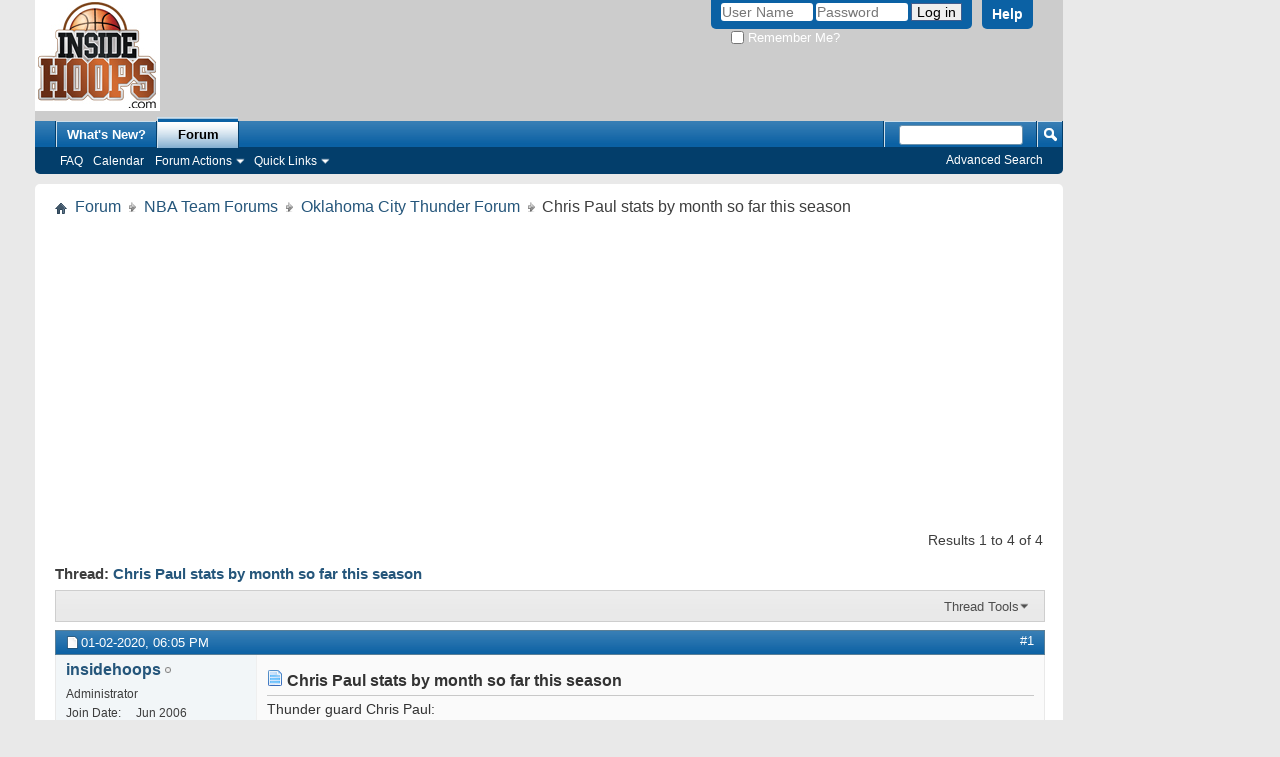

--- FILE ---
content_type: text/html; charset=ISO-8859-1
request_url: http://www.insidehoops.com/forum/showthread.php?477023-Chris-Paul-stats-by-month-so-far-this-season&s=b1819921bdc12ba93d59836059ae5e01&p=13922735
body_size: 10810
content:
<!DOCTYPE html PUBLIC "-//W3C//DTD XHTML 1.0 Transitional//EN" "http://www.w3.org/TR/xhtml1/DTD/xhtml1-transitional.dtd">
<html xmlns="http://www.w3.org/1999/xhtml" dir="ltr" lang="en" id="vbulletin_html">
<head>
	<meta http-equiv="Content-Type" content="text/html; charset=ISO-8859-1" />
<meta id="e_vb_meta_bburl" name="vb_meta_bburl" content="http://www.insidehoops.com/forum" />
<base href="http://www.insidehoops.com/forum/" /><!--[if IE]></base><![endif]-->
<meta name="generator" content="vBulletin 4.2.5" />

	<link rel="Shortcut Icon" href="/favicon.ico" type="image/x-icon" />








<script type="text/javascript">
<!--
	if (typeof YAHOO === 'undefined') // Load ALL YUI Local
	{
		document.write('<script type="text/javascript" src="clientscript/yui/yuiloader-dom-event/yuiloader-dom-event.js?v=425"><\/script>');
		document.write('<script type="text/javascript" src="clientscript/yui/connection/connection-min.js?v=425"><\/script>');
		var yuipath = 'clientscript/yui';
		var yuicombopath = '';
		var remoteyui = false;
	}
	else	// Load Rest of YUI remotely (where possible)
	{
		var yuipath = 'clientscript/yui';
		var yuicombopath = '';
		var remoteyui = true;
		if (!yuicombopath)
		{
			document.write('<script type="text/javascript" src="clientscript/yui/connection/connection-min.js?v=425"><\/script>');
		}
	}
	var SESSIONURL = "s=87abf3eefce2312e600e66d6a47ad79a&";
	var SECURITYTOKEN = "guest";
	var IMGDIR_MISC = "images/misc";
	var IMGDIR_BUTTON = "images/buttons";
	var vb_disable_ajax = parseInt("0", 10);
	var SIMPLEVERSION = "425";
	var BBURL = "http://www.insidehoops.com/forum";
	var LOGGEDIN = 0 > 0 ? true : false;
	var THIS_SCRIPT = "showthread";
	var RELPATH = "showthread.php?477023-Chris-Paul-stats-by-month-so-far-this-season&amp;p=13922735";
	var PATHS = {
		forum : "",
		cms   : "",
		blog  : ""
	};
	var AJAXBASEURL = "http://www.insidehoops.com/forum/";
// -->
</script>
<script type="text/javascript" src="http://www.insidehoops.com/forum/clientscript/vbulletin-core.js?v=425"></script>





	<link rel="stylesheet" type="text/css" href="css.php?styleid=49&amp;langid=1&amp;d=1670025754&amp;td=ltr&amp;sheet=bbcode.css,editor.css,popupmenu.css,reset-fonts.css,vbulletin.css,vbulletin-chrome.css,vbulletin-formcontrols.css," />

	<!--[if lt IE 8]>
	<link rel="stylesheet" type="text/css" href="css.php?styleid=49&amp;langid=1&amp;d=1670025754&amp;td=ltr&amp;sheet=popupmenu-ie.css,vbulletin-ie.css,vbulletin-chrome-ie.css,vbulletin-formcontrols-ie.css,editor-ie.css" />
	<![endif]-->

	<meta name="keywords" content="chris, december, november, stats, month, october, guard, thunder, season" />
	<meta name="description" content="Thunder guard Chris Paul:  
 
October: 14.8 PPG, 3.6 APG, 43% FG.  
 
November: 16.0 PPG, 6.4 APG, 45% FG.  
 
December: 17.7 PPG, 7.6 APG, 49% FG." />

	<title> Chris Paul stats by month so far this season</title>
	<link rel="canonical" href="showthread.php?477023-Chris-Paul-stats-by-month-so-far-this-season&s=87abf3eefce2312e600e66d6a47ad79a" />
	
	
	
	
	
	
	
	
	

	
		<link rel="stylesheet" type="text/css" href="css.php?styleid=49&amp;langid=1&amp;d=1670025754&amp;td=ltr&amp;sheet=toolsmenu.css,postlist.css,showthread.css,postbit.css,options.css,attachment.css,poll.css,lightbox.css" />
	
	<!--[if lt IE 8]><link rel="stylesheet" type="text/css" href="css.php?styleid=49&amp;langid=1&amp;d=1670025754&amp;td=ltr&amp;sheet=toolsmenu-ie.css,postlist-ie.css,showthread-ie.css,postbit-ie.css,poll-ie.css" /><![endif]-->
<link rel="stylesheet" type="text/css" href="css.php?styleid=49&amp;langid=1&amp;d=1670025754&amp;td=ltr&amp;sheet=additional.css" />

</head>

<body onload="if (document.body.scrollIntoView &amp;&amp; fetch_object('currentPost') &amp;&amp; (window.location.href.indexOf('#') == -1 || window.location.href.indexOf('#post') &gt; -1)) { fetch_object('currentPost').scrollIntoView(true); }">

<table align="left" width="85%"><tr><td>
<div class="above_body"> <!-- closing tag is in template navbar -->
<div id="header" class="floatcontainer doc_header">
	<div><a name="top" href="http://www.insidehoops.com/" class="logo-image"><img src="http://www.insidehoops.com/insidehoops_april2007b.jpg" alt="NBA basketball" /></a></div>
	<div id="toplinks" class="toplinks">
		
			<ul class="nouser">
			
				<li><a rel="help" href="faq.php?s=87abf3eefce2312e600e66d6a47ad79a">Help</a></li>
				<li>
			<script type="text/javascript" src="clientscript/vbulletin_md5.js?v=425"></script>
			<form id="navbar_loginform" action="login.php?s=87abf3eefce2312e600e66d6a47ad79a&amp;do=login" method="post" onsubmit="md5hash(vb_login_password, vb_login_md5password, vb_login_md5password_utf, 0)">
				<fieldset id="logindetails" class="logindetails">
					<div>
						<div>
					<input type="text" class="textbox default-value" name="vb_login_username" id="navbar_username" size="10" accesskey="u" tabindex="101" value="User Name" />
					<input type="password" class="textbox" tabindex="102" name="vb_login_password" id="navbar_password" size="10" />
					<input type="text" class="textbox default-value" tabindex="102" name="vb_login_password_hint" id="navbar_password_hint" size="10" value="Password" style="display:none;" />
					<input type="submit" class="loginbutton" tabindex="104" value="Log in" title="Enter your username and password in the boxes provided to login, or click the 'register' button to create a profile for yourself." accesskey="s" />
						</div>
					</div>
				</fieldset>
				<div id="remember" class="remember">
					<label for="cb_cookieuser_navbar"><input type="checkbox" name="cookieuser" value="1" id="cb_cookieuser_navbar" class="cb_cookieuser_navbar" accesskey="c" tabindex="103" /> Remember Me?</label>
				</div>

				<input type="hidden" name="s" value="87abf3eefce2312e600e66d6a47ad79a" />
				<input type="hidden" name="securitytoken" value="guest" />
				<input type="hidden" name="do" value="login" />
				<input type="hidden" name="vb_login_md5password" />
				<input type="hidden" name="vb_login_md5password_utf" />
			</form>
			<script type="text/javascript">
			YAHOO.util.Dom.setStyle('navbar_password_hint', "display", "inline");
			YAHOO.util.Dom.setStyle('navbar_password', "display", "none");
			vB_XHTML_Ready.subscribe(function()
			{
			//
				YAHOO.util.Event.on('navbar_username', "focus", navbar_username_focus);
				YAHOO.util.Event.on('navbar_username', "blur", navbar_username_blur);
				YAHOO.util.Event.on('navbar_password_hint', "focus", navbar_password_hint);
				YAHOO.util.Event.on('navbar_password', "blur", navbar_password);
			});
			
			function navbar_username_focus(e)
			{
			//
				var textbox = YAHOO.util.Event.getTarget(e);
				if (textbox.value == 'User Name')
				{
				//
					textbox.value='';
					textbox.style.color='#000000';
				}
			}

			function navbar_username_blur(e)
			{
			//
				var textbox = YAHOO.util.Event.getTarget(e);
				if (textbox.value == '')
				{
				//
					textbox.value='User Name';
					textbox.style.color='#777777';
				}
			}
			
			function navbar_password_hint(e)
			{
			//
				var textbox = YAHOO.util.Event.getTarget(e);
				
				YAHOO.util.Dom.setStyle('navbar_password_hint', "display", "none");
				YAHOO.util.Dom.setStyle('navbar_password', "display", "inline");
				YAHOO.util.Dom.get('navbar_password').focus();
			}

			function navbar_password(e)
			{
			//
				var textbox = YAHOO.util.Event.getTarget(e);
				
				if (textbox.value == '')
				{
					YAHOO.util.Dom.setStyle('navbar_password_hint', "display", "inline");
					YAHOO.util.Dom.setStyle('navbar_password', "display", "none");
				}
			}
			</script>
				</li>
				
			</ul>
		
	</div>
	<div class="ad_global_header">
		<div id="ad_global_header1"><script async src="https://securepubads.g.doubleclick.net/tag/js/gpt.js"></script><div id="728x90-1"><script>
    window.googletag = window.googletag || {cmd: []}; googletag.cmd.push(function() {
    googletag.defineSlot('/21849154601,1006435/Ad.Plus-728x90', [728, 90], '728x90-1').addService(googletag.pubads());
    googletag.enableServices(); googletag.display('728x90-1'); });</script></div></div>
		
	</div>
	<hr />
</div>

<div id="navbar" class="navbar">
	<ul id="navtabs" class="navtabs floatcontainer">
		
		
	
		<li  id="vbtab_whatsnew">
			<a class="navtab" href="activity.php?s=87abf3eefce2312e600e66d6a47ad79a">What's New?</a>
		</li>
		
		

	
		<li class="selected" id="vbtab_forum">
			<a class="navtab" href="forum.php?s=87abf3eefce2312e600e66d6a47ad79a">Forum</a>
		</li>
		
		
			<ul class="floatcontainer">
				
					
						
							<li id="vbflink_faq"><a href="faq.php?s=87abf3eefce2312e600e66d6a47ad79a">FAQ</a></li>
						
					
				
					
						
							<li id="vbflink_calendar"><a href="calendar.php?s=87abf3eefce2312e600e66d6a47ad79a">Calendar</a></li>
						
					
				
					
						<li class="popupmenu" id="vbmenu_actions">
							<a href="javascript://" class="popupctrl">Forum Actions</a>
							<ul class="popupbody popuphover">
								
									<li id="vbalink_mfr"><a href="forumdisplay.php?s=87abf3eefce2312e600e66d6a47ad79a&amp;do=markread&amp;markreadhash=guest">Mark Forums Read</a></li>
								
							</ul>
						</li>
					
				
					
						<li class="popupmenu" id="vbmenu_qlinks">
							<a href="javascript://" class="popupctrl">Quick Links</a>
							<ul class="popupbody popuphover">
								
									<li id="vbqlink_leaders"><a href="showgroups.php?s=87abf3eefce2312e600e66d6a47ad79a">View Site Leaders</a></li>
								
							</ul>
						</li>
					
				
			</ul>
		

		
	</ul>
	
		<div id="globalsearch" class="globalsearch">
			<form action="search.php?s=87abf3eefce2312e600e66d6a47ad79a&amp;do=process" method="post" id="navbar_search" class="navbar_search">
				
				<input type="hidden" name="securitytoken" value="guest" />
				<input type="hidden" name="do" value="process" />
				<span class="textboxcontainer"><span><input type="text" value="" name="query" class="textbox" tabindex="99"/></span></span>
				<span class="buttoncontainer"><span><input type="image" class="searchbutton" src="images/buttons/search.png" name="submit" onclick="document.getElementById('navbar_search').submit;" tabindex="100"/></span></span>
			</form>
			<ul class="navbar_advanced_search">
				<li><a href="search.php?s=87abf3eefce2312e600e66d6a47ad79a" accesskey="4">Advanced Search</a></li>
				
			</ul>
		</div>
	
</div>
</div><!-- closing div for above_body -->

<div class="body_wrapper">
<div id="breadcrumb" class="breadcrumb">
	<ul class="floatcontainer">
		<li class="navbithome"><a href="index.php?s=87abf3eefce2312e600e66d6a47ad79a" accesskey="1"><img src="images/misc/navbit-home.png" alt="Home" /></a></li>
		
	<li class="navbit"><a href="forum.php?s=87abf3eefce2312e600e66d6a47ad79a">Forum</a></li>

	<li class="navbit"><a href="forumdisplay.php?9-NBA-Team-Forums&amp;s=87abf3eefce2312e600e66d6a47ad79a">NBA Team Forums</a></li>

	<li class="navbit"><a href="forumdisplay.php?48-Oklahoma-City-Thunder-Forum&amp;s=87abf3eefce2312e600e66d6a47ad79a">Oklahoma City Thunder Forum</a></li>

		
	<li class="navbit lastnavbit"><span> Chris Paul stats by month so far this season</span></li>

	</ul>
	<hr />
</div>


<div id="ad_global_below_navbar"><script async src="https://cdn.ad.plus/player/adplus.js"></script> <script data-playerPro="current">(function(){var s=document.querySelector('script[data-playerPro="current"]');s.removeAttribute("data-playerPro");(playerPro=window.playerPro||[]).push({id:"z2I717k6zq5b",after:s,appParams:{"C_NETWORK_CODE":"1006435", "C_WEBSITE":"insidehoops.com"}});})();</script></div>






	<div id="above_postlist" class="above_postlist">
		
		<div id="pagination_top" class="pagination_top">
		
			<div id="postpagestats_above" class="postpagestats">
				Results 1 to 4 of 4
			</div>
		</div>
	</div>
	<div id="pagetitle" class="pagetitle">
		<h1>
			Thread: <span class="threadtitle"><a href="showthread.php?477023-Chris-Paul-stats-by-month-so-far-this-season&s=87abf3eefce2312e600e66d6a47ad79a" title="Reload this Page">Chris Paul stats by month so far this season</a></span>
		</h1>
		
	</div>
	<div id="thread_controls" class="thread_controls toolsmenu">
		<div>
		<ul id="postlist_popups" class="postlist_popups popupgroup">
			
			
			<li class="popupmenu" id="threadtools">
				<h6><a class="popupctrl" href="javascript://">Thread Tools</a></h6>
				<ul class="popupbody popuphover">
					<li><a href="printthread.php?s=87abf3eefce2312e600e66d6a47ad79a&amp;t=477023&amp;pp=15&amp;page=1" accesskey="3" rel="nofollow">Show Printable Version</a></li>
					
					<li>
						
					</li>
					
				</ul>
			</li>

			

			

			

			

			
			</ul>
		</div>
	</div>

<div id="postlist" class="postlist restrain">
	

	
		<ol id="posts" class="posts" start="1">
			
<li class="postbitlegacy postbitim postcontainer old" id="post_13922385">
<!-- see bottom of postbit.css for .userinfo .popupmenu styles -->

	<div class="posthead">
			<span class="postdate old">
				
					<span class="date">01-02-2020,&nbsp;<span class="time">06:05 PM</span></span>
				
			</span>
			<span class="nodecontrols">
				
					<a name="post13922385" href="showthread.php?477023-Chris-Paul-stats-by-month-so-far-this-season&amp;s=87abf3eefce2312e600e66d6a47ad79a&amp;p=13922385&amp;viewfull=1#post13922385" class="postcounter">#1</a><a id="postcount13922385" name="1"></a>
				
				
				
			</span>
	</div>
	<div class="postdetails">
		<div class="userinfo">
			<div class="username_container">
			
				<div class="popupmenu memberaction">
	<a class="username offline popupctrl" href="member.php?1-insidehoops&amp;s=87abf3eefce2312e600e66d6a47ad79a" title="insidehoops is offline"><strong>insidehoops</strong></a>
	<ul class="popupbody popuphover memberaction_body">
		<li class="left">
			<a href="member.php?1-insidehoops&amp;s=87abf3eefce2312e600e66d6a47ad79a" class="siteicon_profile">
				View Profile
			</a>
		</li>
		
		<li class="right">
			<a href="search.php?s=87abf3eefce2312e600e66d6a47ad79a&amp;do=finduser&amp;userid=1&amp;contenttype=vBForum_Post&amp;showposts=1" class="siteicon_forum" rel="nofollow">
				View Forum Posts
			</a>
		</li>
		
		
		
		
		
		
		
		

		

		
		
	</ul>
</div>
				<img class="inlineimg onlinestatus" src="images/statusicon/user-offline.png" alt="insidehoops is offline" border="0" />

			
			</div>
			<span class="usertitle">
				Administrator
			</span>
			
			
			
			 
			
				<hr />
				<dl class="userinfo_extra">
					<dt>Join Date</dt> <dd>Jun 2006</dd>
					
					
					<dt>Posts</dt> <dd>16,717</dd>	
					
				</dl>
				
				
				<div class="imlinks">
					    
				</div>
			
		</div>
		<div class="postbody">
			<div class="postrow">
				
				
				<h2 class="title icon">
					<img src="images/icons/icon1.png" alt="Default" /> Chris Paul stats by month so far this season
				</h2>
				


						
							
							
						
						
				<div class="content">
					<div id="post_message_13922385">
						<blockquote class="postcontent restore ">
							Thunder guard Chris Paul: <br />
<br />
October: 14.8 PPG, 3.6 APG, 43% FG. <br />
<br />
November: 16.0 PPG, 6.4 APG, 45% FG. <br />
<br />
December: 17.7 PPG, 7.6 APG, 49% FG.
						</blockquote>
					</div>

					
				</div>
			</div>
			
			<div class="cleardiv"></div>
		</div>
	</div>
		<div class="postfoot">
			<!-- <div class="postfoot_container"> -->
			<div class="textcontrols floatcontainer">
				<span class="postcontrols">
					<img style="display:none" id="progress_13922385" src="images/misc/progress.gif" alt="" />
					
					
					
						<a id="qrwq_13922385" class="newreply" href="newreply.php?s=87abf3eefce2312e600e66d6a47ad79a&amp;do=newreply&amp;p=13922385" rel="nofollow" title="Reply With Quote"><img id="quoteimg_13922385" src="clear.gif" alt="Reply With Quote" />  Reply With Quote</a> 
					
					
					
				</span>
				<span class="postlinking">
					
						
					

					
					
					
					

					
					

					
					
					
					
					
				</span>
			<!-- </div> -->
			</div>
		</div>
	<hr />
</li>

<li class="postbitlegacy postbitim postcontainer old" id="post_13922632">
<!-- see bottom of postbit.css for .userinfo .popupmenu styles -->

	<div class="posthead">
			<span class="postdate old">
				
					<span class="date">01-02-2020,&nbsp;<span class="time">11:43 PM</span></span>
				
			</span>
			<span class="nodecontrols">
				
					<a name="post13922632" href="showthread.php?477023-Chris-Paul-stats-by-month-so-far-this-season&amp;s=87abf3eefce2312e600e66d6a47ad79a&amp;p=13922632&amp;viewfull=1#post13922632" class="postcounter">#2</a><a id="postcount13922632" name="2"></a>
				
				
				
			</span>
	</div>
	<div class="postdetails">
		<div class="userinfo">
			<div class="username_container">
			
				<div class="popupmenu memberaction">
	<a class="username offline popupctrl" href="member.php?94387-Draz&amp;s=87abf3eefce2312e600e66d6a47ad79a" title="Draz is offline"><strong>Draz</strong></a>
	<ul class="popupbody popuphover memberaction_body">
		<li class="left">
			<a href="member.php?94387-Draz&amp;s=87abf3eefce2312e600e66d6a47ad79a" class="siteicon_profile">
				View Profile
			</a>
		</li>
		
		<li class="right">
			<a href="search.php?s=87abf3eefce2312e600e66d6a47ad79a&amp;do=finduser&amp;userid=94387&amp;contenttype=vBForum_Post&amp;showposts=1" class="siteicon_forum" rel="nofollow">
				View Forum Posts
			</a>
		</li>
		
		
		
		
		
		
		
		

		

		
		
	</ul>
</div>
				<img class="inlineimg onlinestatus" src="images/statusicon/user-offline.png" alt="Draz is offline" border="0" />

			
			</div>
			<span class="usertitle">
				The People's Choice
			</span>
			
			
			
			 
			
				<hr />
				<dl class="userinfo_extra">
					<dt>Join Date</dt> <dd>Jul 2010</dd>
					<dt>Location</dt> <dd>Strong Men Island</dd>
					
					<dt>Posts</dt> <dd>19,303</dd>	
					
				</dl>
				
				
				<div class="imlinks">
					    
				</div>
			
		</div>
		<div class="postbody">
			<div class="postrow">
				
				
				<h2 class="title icon">
					<img src="images/icons/icon1.png" alt="Default" /> Re: Chris Paul picking things up as season progresses
				</h2>
				


						
						
				<div class="content">
					<div id="post_message_13922632">
						<blockquote class="postcontent restore ">
							Similar stats to Frank tbh
						</blockquote>
					</div>

					
				</div>
			</div>
			
			<div class="cleardiv"></div>
		</div>
	</div>
		<div class="postfoot">
			<!-- <div class="postfoot_container"> -->
			<div class="textcontrols floatcontainer">
				<span class="postcontrols">
					<img style="display:none" id="progress_13922632" src="images/misc/progress.gif" alt="" />
					
					
					
						<a id="qrwq_13922632" class="newreply" href="newreply.php?s=87abf3eefce2312e600e66d6a47ad79a&amp;do=newreply&amp;p=13922632" rel="nofollow" title="Reply With Quote"><img id="quoteimg_13922632" src="clear.gif" alt="Reply With Quote" />  Reply With Quote</a> 
					
					
					
				</span>
				<span class="postlinking">
					
						
					

					
					
					
					

					
					

					
					
					
					
					
				</span>
			<!-- </div> -->
			</div>
		</div>
	<hr />
</li>

<li class="postbitlegacy postbitim postcontainer old" id="post_13922657">
<!-- see bottom of postbit.css for .userinfo .popupmenu styles -->

	<div class="posthead">
			<span class="postdate old">
				
					<span class="date">01-03-2020,&nbsp;<span class="time">12:23 AM</span></span>
				
			</span>
			<span class="nodecontrols">
				
					<a name="post13922657" href="showthread.php?477023-Chris-Paul-stats-by-month-so-far-this-season&amp;s=87abf3eefce2312e600e66d6a47ad79a&amp;p=13922657&amp;viewfull=1#post13922657" class="postcounter">#3</a><a id="postcount13922657" name="3"></a>
				
				
				
			</span>
	</div>
	<div class="postdetails">
		<div class="userinfo">
			<div class="username_container">
			
				<div class="popupmenu memberaction">
	<a class="username offline popupctrl" href="member.php?323288-NBAGOAT&amp;s=87abf3eefce2312e600e66d6a47ad79a" title="NBAGOAT is offline"><strong>NBAGOAT</strong></a>
	<ul class="popupbody popuphover memberaction_body">
		<li class="left">
			<a href="member.php?323288-NBAGOAT&amp;s=87abf3eefce2312e600e66d6a47ad79a" class="siteicon_profile">
				View Profile
			</a>
		</li>
		
		<li class="right">
			<a href="search.php?s=87abf3eefce2312e600e66d6a47ad79a&amp;do=finduser&amp;userid=323288&amp;contenttype=vBForum_Post&amp;showposts=1" class="siteicon_forum" rel="nofollow">
				View Forum Posts
			</a>
		</li>
		
		
		
		
		
		
		
		

		

		
		
	</ul>
</div>
				<img class="inlineimg onlinestatus" src="images/statusicon/user-offline.png" alt="NBAGOAT is offline" border="0" />

			
			</div>
			<span class="usertitle">
				NBA All-star
			</span>
			
			
			
			 
			
				<hr />
				<dl class="userinfo_extra">
					<dt>Join Date</dt> <dd>Jun 2015</dd>
					<dt>Location</dt> <dd>North Korea</dd>
					
					<dt>Posts</dt> <dd>9,261</dd>	
					
				</dl>
				
				
				<div class="imlinks">
					    
				</div>
			
		</div>
		<div class="postbody">
			<div class="postrow">
				
				
				<h2 class="title icon">
					<img src="images/icons/icon1.png" alt="Default" /> Re: Chris Paul picking things up as season progresses
				</h2>
				


						
						
				<div class="content">
					<div id="post_message_13922657">
						<blockquote class="postcontent restore ">
							Fantastic at letting the other guys shine and then taking over in the 4th.  His midrange rn is as good as it
						</blockquote>
					</div>

					
				</div>
			</div>
			
			<div class="cleardiv"></div>
		</div>
	</div>
		<div class="postfoot">
			<!-- <div class="postfoot_container"> -->
			<div class="textcontrols floatcontainer">
				<span class="postcontrols">
					<img style="display:none" id="progress_13922657" src="images/misc/progress.gif" alt="" />
					
					
					
						<a id="qrwq_13922657" class="newreply" href="newreply.php?s=87abf3eefce2312e600e66d6a47ad79a&amp;do=newreply&amp;p=13922657" rel="nofollow" title="Reply With Quote"><img id="quoteimg_13922657" src="clear.gif" alt="Reply With Quote" />  Reply With Quote</a> 
					
					
					
				</span>
				<span class="postlinking">
					
						
					

					
					
					
					

					
					

					
					
					
					
					
				</span>
			<!-- </div> -->
			</div>
		</div>
	<hr />
</li>

<li class="postbitlegacy postbitim postcontainer old" id="post_13922735">
<!-- see bottom of postbit.css for .userinfo .popupmenu styles -->

	<div class="posthead">
			<span class="postdate old">
				
					<span class="date">01-03-2020,&nbsp;<span class="time">03:31 AM</span></span>
				
			</span>
			<span class="nodecontrols">
				
					<a name="post13922735" href="showthread.php?477023-Chris-Paul-stats-by-month-so-far-this-season&amp;s=87abf3eefce2312e600e66d6a47ad79a&amp;p=13922735&amp;viewfull=1#post13922735" class="postcounter">#4</a><a id="postcount13922735" name="4"></a>
				
				
				
			</span>
	</div>
	<div class="postdetails">
		<div class="userinfo">
			<div class="username_container">
			
				<div class="popupmenu memberaction">
	<a class="username offline popupctrl" href="member.php?66439-brooks_thompson&amp;s=87abf3eefce2312e600e66d6a47ad79a" title="brooks_thompson is offline"><strong>brooks_thompson</strong></a>
	<ul class="popupbody popuphover memberaction_body">
		<li class="left">
			<a href="member.php?66439-brooks_thompson&amp;s=87abf3eefce2312e600e66d6a47ad79a" class="siteicon_profile">
				View Profile
			</a>
		</li>
		
		<li class="right">
			<a href="search.php?s=87abf3eefce2312e600e66d6a47ad79a&amp;do=finduser&amp;userid=66439&amp;contenttype=vBForum_Post&amp;showposts=1" class="siteicon_forum" rel="nofollow">
				View Forum Posts
			</a>
		</li>
		
		
		
		
		
		
		
		

		

		
		
	</ul>
</div>
				<img class="inlineimg onlinestatus" src="images/statusicon/user-offline.png" alt="brooks_thompson is offline" border="0" />

			
			</div>
			<span class="usertitle">
				College superstar
			</span>
			
			
			
			 
			
				<hr />
				<dl class="userinfo_extra">
					<dt>Join Date</dt> <dd>May 2009</dd>
					
					
					<dt>Posts</dt> <dd>4,305</dd>	
					
				</dl>
				
				
				<div class="imlinks">
					    
				</div>
			
		</div>
		<div class="postbody">
			<div class="postrow">
				
				
				<h2 class="title icon">
					<img src="images/icons/icon1.png" alt="Default" /> Re: Chris Paul stats by month so far this season
				</h2>
				


						
						
							<div id="ad_thread_last_post_content"><!-------------------------------------------------------!>
<!-- HEAD SCRIPT ----------------------------------------!>
<!-------------------------------------------------------!>
<!-- Paste the above code right above the closing </head> of the HTML in your insidehoops.com -->
<script type="text/javascript" src="//services.vlitag.com/adv1/?q=16a862993516c88cf9d993d569982879" defer="" async=""></script><script> var vitag = vitag || {};</script>
<!-- End Valueimpression Head Script -->
<!-------------------------------------------------------!>
<!-- DISPLAY BANNER TAGS --------------------------------!>
<!-------------------------------------------------------!>
<!-- insidehoops.com_300x250: Copy and paste the code below to the places on your page where you want ads serving -->
<div class="adsbyvli" data-ad-slot="vi_560117679"></div><script>(vitag.Init = window.vitag.Init || []).push(function(){viAPItag.display("vi_560117679")})</script>
<!-- insidehoops.com_300x250 End --></div>
						
				<div class="content hasad">
					<div id="post_message_13922735">
						<blockquote class="postcontent restore ">
							If somehow they knock off a team in the first round (Denver??), Paul George and Westbrook will be forever shamed. Here's hoping for Houston to climb to the 2 seed.
						</blockquote>
					</div>

					
				</div>
			</div>
			
			<div class="cleardiv"></div>
		</div>
	</div>
		<div class="postfoot">
			<!-- <div class="postfoot_container"> -->
			<div class="textcontrols floatcontainer">
				<span class="postcontrols">
					<img style="display:none" id="progress_13922735" src="images/misc/progress.gif" alt="" />
					
					
					
						<a id="qrwq_13922735" class="newreply" href="newreply.php?s=87abf3eefce2312e600e66d6a47ad79a&amp;do=newreply&amp;p=13922735" rel="nofollow" title="Reply With Quote"><img id="quoteimg_13922735" src="clear.gif" alt="Reply With Quote" />  Reply With Quote</a> 
					
					
					
				</span>
				<span class="postlinking">
					
						
					

					
					
					
					

					
					

					
					
					
					
					
				</span>
			<!-- </div> -->
			</div>
		</div>
	<hr />
</li>

		</ol>
		<div class="separator"></div>
		<div class="postlistfoot">
			
		</div>

	

</div>

<div id="below_postlist" class="noinlinemod below_postlist">
	
	<div id="pagination_bottom" class="pagination_bottom">
	
		<div class="clear"></div>
<div class="navpopupmenu popupmenu nohovermenu" id="showthread_navpopup">
	
		<span class="shade">Quick Navigation</span>
		<a href="showthread.php?477023-Chris-Paul-stats-by-month-so-far-this-season&amp;s=87abf3eefce2312e600e66d6a47ad79a" class="popupctrl"><span class="ctrlcontainer">Oklahoma City Thunder Forum</span></a>
		<a href="showthread.php?477023-Chris-Paul-stats-by-month-so-far-this-season&amp;p=13922735#top" class="textcontrol" onclick="document.location.hash='top';return false;">Top</a>
	
	<ul class="navpopupbody popupbody popuphover">
		
		<li class="optionlabel">Site Areas</li>
		<li><a href="usercp.php?s=87abf3eefce2312e600e66d6a47ad79a">Settings</a></li>
		<li><a href="private.php?s=87abf3eefce2312e600e66d6a47ad79a">Private Messages</a></li>
		<li><a href="subscription.php?s=87abf3eefce2312e600e66d6a47ad79a">Subscriptions</a></li>
		<li><a href="online.php?s=87abf3eefce2312e600e66d6a47ad79a">Who's Online</a></li>
		<li><a href="search.php?s=87abf3eefce2312e600e66d6a47ad79a">Search Forums</a></li>
		<li><a href="forum.php?s=87abf3eefce2312e600e66d6a47ad79a">Forums Home</a></li>
		
			<li class="optionlabel">Forums</li>
			
		
			
				<li><a href="forumdisplay.php?1-InsideHoops-Main-Basketball-Forums&amp;s=87abf3eefce2312e600e66d6a47ad79a">InsideHoops Main Basketball Forums</a>
					<ol class="d1">
						
		
			
				<li><a href="forumdisplay.php?2-NBA-Forum&amp;s=87abf3eefce2312e600e66d6a47ad79a">NBA Forum</a></li>
			
		
			
				<li><a href="forumdisplay.php?7-Off-the-Court-Lounge&amp;s=87abf3eefce2312e600e66d6a47ad79a">Off the Court Lounge</a></li>
			
		
			
				<li><a href="forumdisplay.php?51-Political-Discussion&amp;s=87abf3eefce2312e600e66d6a47ad79a">Political Discussion</a></li>
			
		
			
				<li><a href="forumdisplay.php?3-College-and-High-School-Basketball-Forum&amp;s=87abf3eefce2312e600e66d6a47ad79a">College and High School Basketball Forum</a></li>
			
		
			
				<li><a href="forumdisplay.php?41-Fantasy-Basketball-Forum&amp;s=87abf3eefce2312e600e66d6a47ad79a">Fantasy Basketball Forum</a></li>
			
		
			
				<li><a href="forumdisplay.php?47-Football-Forum&amp;s=87abf3eefce2312e600e66d6a47ad79a">Football Forum</a></li>
			
		
			
				<li><a href="forumdisplay.php?8-Basketball-Sneakers-Forum&amp;s=87abf3eefce2312e600e66d6a47ad79a">Basketball Sneakers Forum</a></li>
			
		
			
				<li><a href="forumdisplay.php?46-Video-Games-Forum&amp;s=87abf3eefce2312e600e66d6a47ad79a">Video Games Forum</a></li>
			
		
			
				<li><a href="forumdisplay.php?5-Streetball-Forum&amp;s=87abf3eefce2312e600e66d6a47ad79a">Streetball Forum</a></li>
			
		
			
				<li><a href="forumdisplay.php?6-G-League-Forum-Minor-League-and-International-Basketball-Forum&amp;s=87abf3eefce2312e600e66d6a47ad79a">G League Forum, Minor League and International Basketball Forum</a></li>
			
		
			
				<li><a href="forumdisplay.php?40-NBA-Draft-Forum&amp;s=87abf3eefce2312e600e66d6a47ad79a">NBA Draft Forum</a></li>
			
		
			
				<li><a href="forumdisplay.php?43-WNBA-Forum&amp;s=87abf3eefce2312e600e66d6a47ad79a">WNBA Forum</a></li>
			
		
			
					</ol>
				</li>
			
		
			
				<li><a href="forumdisplay.php?9-NBA-Team-Forums&amp;s=87abf3eefce2312e600e66d6a47ad79a">NBA Team Forums</a>
					<ol class="d1">
						
		
			
				<li><a href="forumdisplay.php?18-Atlanta-Hawks-Forum&amp;s=87abf3eefce2312e600e66d6a47ad79a">Atlanta Hawks Forum</a></li>
			
		
			
				<li><a href="forumdisplay.php?11-Boston-Celtics-Forum&amp;s=87abf3eefce2312e600e66d6a47ad79a">Boston Celtics Forum</a></li>
			
		
			
				<li><a href="forumdisplay.php?12-Brooklyn-Nets-Forum&amp;s=87abf3eefce2312e600e66d6a47ad79a">Brooklyn Nets Forum</a></li>
			
		
			
				<li><a href="forumdisplay.php?20-Charlotte-Hornets-Forum&amp;s=87abf3eefce2312e600e66d6a47ad79a">Charlotte Hornets Forum</a></li>
			
		
			
				<li><a href="forumdisplay.php?19-Chicago-Bulls-Forum&amp;s=87abf3eefce2312e600e66d6a47ad79a">Chicago Bulls Forum</a></li>
			
		
			
				<li><a href="forumdisplay.php?21-Cleveland-Cavaliers-Forum&amp;s=87abf3eefce2312e600e66d6a47ad79a">Cleveland Cavaliers Forum</a></li>
			
		
			
				<li><a href="forumdisplay.php?17-Dallas-Mavericks-Forum&amp;s=87abf3eefce2312e600e66d6a47ad79a">Dallas Mavericks Forum</a></li>
			
		
			
				<li><a href="forumdisplay.php?22-Denver-Nuggets-Forum&amp;s=87abf3eefce2312e600e66d6a47ad79a">Denver Nuggets Forum</a></li>
			
		
			
				<li><a href="forumdisplay.php?23-Detroit-Pistons-Forum&amp;s=87abf3eefce2312e600e66d6a47ad79a">Detroit Pistons Forum</a></li>
			
		
			
				<li><a href="forumdisplay.php?24-Golden-State-Warriors-Forum&amp;s=87abf3eefce2312e600e66d6a47ad79a">Golden State Warriors Forum</a></li>
			
		
			
				<li><a href="forumdisplay.php?25-Houston-Rockets-Forum&amp;s=87abf3eefce2312e600e66d6a47ad79a">Houston Rockets Forum</a></li>
			
		
			
				<li><a href="forumdisplay.php?26-Indiana-Pacers-Forum&amp;s=87abf3eefce2312e600e66d6a47ad79a">Indiana Pacers Forum</a></li>
			
		
			
				<li><a href="forumdisplay.php?27-Los-Angeles-Clippers-Forum&amp;s=87abf3eefce2312e600e66d6a47ad79a">Los Angeles Clippers Forum</a></li>
			
		
			
				<li><a href="forumdisplay.php?14-Los-Angeles-Lakers-Forum&amp;s=87abf3eefce2312e600e66d6a47ad79a">Los Angeles Lakers Forum</a></li>
			
		
			
				<li><a href="forumdisplay.php?28-Memphis-Grizzlies-Forum&amp;s=87abf3eefce2312e600e66d6a47ad79a">Memphis Grizzlies Forum</a></li>
			
		
			
				<li><a href="forumdisplay.php?16-Miami-Heat-Forum&amp;s=87abf3eefce2312e600e66d6a47ad79a">Miami Heat Forum</a></li>
			
		
			
				<li><a href="forumdisplay.php?29-Milwaukee-Bucks-Forum&amp;s=87abf3eefce2312e600e66d6a47ad79a">Milwaukee Bucks Forum</a></li>
			
		
			
				<li><a href="forumdisplay.php?30-Minnesota-Timberwolves-Forum&amp;s=87abf3eefce2312e600e66d6a47ad79a">Minnesota Timberwolves Forum</a></li>
			
		
			
				<li><a href="forumdisplay.php?31-New-Orleans-Pelicans-Forum&amp;s=87abf3eefce2312e600e66d6a47ad79a">New Orleans Pelicans Forum</a></li>
			
		
			
				<li><a href="forumdisplay.php?13-New-York-Knicks-Forum&amp;s=87abf3eefce2312e600e66d6a47ad79a">New York Knicks Forum</a></li>
			
		
			
				<li><a href="forumdisplay.php?48-Oklahoma-City-Thunder-Forum&amp;s=87abf3eefce2312e600e66d6a47ad79a">Oklahoma City Thunder Forum</a></li>
			
		
			
				<li><a href="forumdisplay.php?32-Orlando-Magic-Forum&amp;s=87abf3eefce2312e600e66d6a47ad79a">Orlando Magic Forum</a></li>
			
		
			
				<li><a href="forumdisplay.php?33-Philadelphia-76ers-Forum&amp;s=87abf3eefce2312e600e66d6a47ad79a">Philadelphia 76ers Forum</a></li>
			
		
			
				<li><a href="forumdisplay.php?34-Phoenix-Suns-Forum&amp;s=87abf3eefce2312e600e66d6a47ad79a">Phoenix Suns Forum</a></li>
			
		
			
				<li><a href="forumdisplay.php?35-Portland-Trail-Blazers-Forum&amp;s=87abf3eefce2312e600e66d6a47ad79a">Portland Trail Blazers Forum</a></li>
			
		
			
				<li><a href="forumdisplay.php?36-Sacramento-Kings-Forum&amp;s=87abf3eefce2312e600e66d6a47ad79a">Sacramento Kings Forum</a></li>
			
		
			
				<li><a href="forumdisplay.php?15-San-Antonio-Spurs-Forum&amp;s=87abf3eefce2312e600e66d6a47ad79a">San Antonio Spurs Forum</a></li>
			
		
			
				<li><a href="forumdisplay.php?37-Seattle-SuperSonics-Forum&amp;s=87abf3eefce2312e600e66d6a47ad79a">Seattle SuperSonics Forum</a></li>
			
		
			
				<li><a href="forumdisplay.php?10-Toronto-Raptors-Forum&amp;s=87abf3eefce2312e600e66d6a47ad79a">Toronto Raptors Forum</a></li>
			
		
			
				<li><a href="forumdisplay.php?38-Utah-Jazz-Forum&amp;s=87abf3eefce2312e600e66d6a47ad79a">Utah Jazz Forum</a></li>
			
		
			
				<li><a href="forumdisplay.php?39-Washington-Wizards-Forum&amp;s=87abf3eefce2312e600e66d6a47ad79a">Washington Wizards Forum</a></li>
			
		
			
					</ol>
				</li>
			
		
		
	</ul>
</div>
<div class="clear"></div>
	</div>
</div>








	<!-- next / previous links -->
	<div class="navlinks">
		
			<strong>&laquo;</strong>
			<a href="showthread.php?477023-Chris-Paul-stats-by-month-so-far-this-season&amp;s=87abf3eefce2312e600e66d6a47ad79a&amp;goto=nextoldest" rel="nofollow">Previous Thread</a>
			|
			<a href="showthread.php?477023-Chris-Paul-stats-by-month-so-far-this-season&amp;s=87abf3eefce2312e600e66d6a47ad79a&amp;goto=nextnewest" rel="nofollow">Next Thread</a>
			<strong>&raquo;</strong>
		
	</div>
	<!-- / next / previous links -->

<div id="thread_info" class="thread_info block">
	
	
	
	
	
	
	<div class="options_block_container">
		
		<div class="options_block">
			<h4 class="collapse blockhead options_correct">
				<a class="collapse" id="collapse_posting_rules" href="showthread.php?477023-Chris-Paul-stats-by-month-so-far-this-season&amp;p=13922735#top"><img src="images/buttons/collapse_40b.png" alt="" /></a>
				Posting Permissions
			</h4>
			<div id="posting_rules" class="thread_info_block blockbody formcontrols floatcontainer options_correct">
				
<div id="forumrules" class="info_subblock">

	<ul class="youcandoblock">
		<li>You <strong>may not</strong> post new threads</li>
		<li>You <strong>may not</strong> post replies</li>
		<li>You <strong>may not</strong> post attachments</li>
		<li>You <strong>may not</strong> edit your posts</li>
		<li>&nbsp;</li>
	</ul>
	<div class="bbcodeblock">
		<ul>
			<li><a href="misc.php?s=87abf3eefce2312e600e66d6a47ad79a&amp;do=bbcode" target="_blank">BB code</a> is <strong>On</strong></li>
			<li><a href="misc.php?s=87abf3eefce2312e600e66d6a47ad79a&amp;do=showsmilies" target="_blank">Smilies</a> are <strong>On</strong></li>
			<li><a href="misc.php?s=87abf3eefce2312e600e66d6a47ad79a&amp;do=bbcode#imgcode" target="_blank">[IMG]</a> code is <strong>On</strong></li>
			<li><a href="misc.php?s=87abf3eefce2312e600e66d6a47ad79a&amp;do=bbcode#videocode" target="_blank">[VIDEO]</a> code is <strong>On</strong></li>
			<li>HTML code is <strong>Off</strong></li>
		</ul>
	</div>
	<p class="rules_link"><a href="misc.php?s=87abf3eefce2312e600e66d6a47ad79a&amp;do=showrules" target="_blank">Forum Rules</a></p>

</div>

			</div>
		</div>
	</div>
</div>








<div style="clear: left">
  
  <div id="ad_global_above_footer"><script async src="https://pagead2.googlesyndication.com/pagead/js/adsbygoogle.js?client=ca-pub-2183605478677227"
     crossorigin="anonymous"></script>
<!-- 300x250_square_or_so -->
<ins class="adsbygoogle"
     style="display:block"
     data-ad-client="ca-pub-2183605478677227"
     data-ad-slot="7563926990"
     data-ad-format="auto"
     data-full-width-responsive="true"></ins>
<script>
     (adsbygoogle = window.adsbygoogle || []).push({});
</script>
<table>
<tr>
<td>
<script type='text/javascript'>
(function() {
var useSSL = 'https:' == document.location.protocol;
var src = (useSSL ? 'https:' : 'http:') +
'//www.googletagservices.com/tag/js/gpt.js';
document.write('<scr' + 'ipt src="' + src + '"></scr' + 'ipt>');
})();
</script>
<script type='text/javascript'>
googletag.pubads().enableSyncRendering();
googletag.pubads().setTargeting("title", window.location.toString()); 
</script>
<!-- SMG_InsideHoops/300x250_1a/sports/basketball/nba.general -->
<div id="usmg_ad_nba.general_basketball_sports_300x250_1a">
<script type='text/javascript'>
googletag.defineSlot('/7103/SMG_InsideHoops/300x250_1a/sports/basketball/nba.general', [[300,250],[300,600]], 'usmg_ad_nba.general_basketball_sports_300x250_1a').addService(googletag.pubads());
googletag.enableServices();
googletag.display('usmg_ad_nba.general_basketball_sports_300x250_1a');
</script>
</div> 

</td>
<td>



</td>
</tr>
</table>




<br><br>




<Br><br>

<script type="text/javascript">
var gaJsHost = (("https:" == document.location.protocol) ? "https://ssl." : "http://www.");
document.write(unescape("%3Cscript src='" + gaJsHost + "google-analytics.com/ga.js' type='text/javascript'%3E%3C/script%3E"));
</script>
<script type="text/javascript">
try {
var pageTracker = _gat._getTracker("UA-4382698-1");
pageTracker._trackPageview();
} catch(err) {}</script>

<br><br> 

<script type="text/javascript"><!--
    e9 = new Object();
    e9.size = "300x250";
//--></script>
<script type="text/javascript" src="//tags.expo9.exponential.com/tags/insidehoopscom/ros/tags.js"></script></div>
</div>

<div id="footer" class="floatcontainer footer">

	<form action="forum.php" method="get" id="footer_select" class="footer_select">

		
			<select name="styleid" onchange="switch_id(this, 'style')">
				<optgroup label="Quick Style Chooser"><option class="hidden"></option></optgroup>
				
					
					<optgroup label="&nbsp;Standard Styles">
									
					
	<option value="40" class="" >-- vB4 Default Style</option>

	<option value="50" class="" >---- dark</option>

	<option value="49" class="" selected="selected">---- Blue</option>

	<option value="51" class="" >---- orange</option>

					
					</optgroup>
										
				
				
					
					<optgroup label="&nbsp;Mobile Styles">
					
					
	<option value="41" class="" >-- Default Mobile Style</option>

					
					</optgroup>
										
				
			</select>	
		
		
		
	</form>

	<ul id="footer_links" class="footer_links">
		
		<li><a href="http://www.insidehoops.com">InsideHoops.com</a></li>
		
		
		<li><a href="archive/index.php?s=87abf3eefce2312e600e66d6a47ad79a">Archive</a></li>
		
		
		
		<li><a href="showthread.php?477023-Chris-Paul-stats-by-month-so-far-this-season&amp;p=13922735#top" onclick="document.location.hash='top'; return false;">Top</a></li>
	</ul>
	
	
	
	
	<script type="text/javascript">
	<!--
		// Main vBulletin Javascript Initialization
		vBulletin_init();
	//-->
	</script>
        
</div>
</div> <!-- closing div for body_wrapper -->

<div class="below_body">
<div id="footer_time" class="shade footer_time">All times are GMT -4. The time now is <span class="time">10:58 AM</span>.</div>

<div id="footer_copyright" class="shade footer_copyright">
	<!-- Do not remove this copyright notice -->
	Powered by vBulletin Version 4.2.5<br />Copyright &copy;2000 - 2025, Jelsoft Enterprises Ltd. <a href="http://www.insidehoops.com/termsofuse.shtml">Terms of Use/Service</a> | <a href="http://www.insidehoops.com/privacy.shtml">Privacy Policy</a>
	<!-- Do not remove this copyright notice -->	
</div>
<div id="footer_morecopyright" class="shade footer_morecopyright">
	<!-- Do not remove cronimage or your scheduled tasks will cease to function -->
	
	<!-- Do not remove cronimage or your scheduled tasks will cease to function -->
	
	
</div>
 

</div>
</td></tr></table>
<table align="right" valign="top" width="15%"><tr valign="top"><td valign="top">
<br><br>
<br><br>
<br><br>
<br><br>
<br><br>

<script async src="https://pagead2.googlesyndication.com/pagead/js/adsbygoogle.js?client=ca-pub-2183605478677227"
     crossorigin="anonymous"></script>
<!-- 160x600_or_so -->
<ins class="adsbygoogle"
     style="display:block"
     data-ad-client="ca-pub-2183605478677227"
     data-ad-slot="9693312600"
     data-ad-format="auto"
     data-full-width-responsive="true"></ins>
<script>
     (adsbygoogle = window.adsbygoogle || []).push({});
</script>

<br><br>

<script type='text/javascript'>
(function() {
var useSSL = 'https:' == document.location.protocol;
var src = (useSSL ? 'https:' : 'http:') +
'//www.googletagservices.com/tag/js/gpt.js';
document.write('<scr' + 'ipt src="' + src + '"></scr' + 'ipt>');
})();
</script>
<script type='text/javascript'>
googletag.pubads().enableSyncRendering();
googletag.pubads().setTargeting("title", window.location.toString()); 
</script>
<!-- SMG_InsideHoops/160x600_1a/sports/basketball/nba.general -->
<div id="usmg_ad_nba.general_basketball_sports_160x600_1a">
<script type='text/javascript'>
googletag.defineSlot('/7103/SMG_InsideHoops/160x600_1a/sports/basketball/nba.general', [160,600], 'usmg_ad_nba.general_basketball_sports_160x600_1a').addService(googletag.pubads());
googletag.enableServices();
googletag.display('usmg_ad_nba.general_basketball_sports_160x600_1a');
</script>
</div>

<br><br>



<br><Br>



</td></tr></table>
</body>
</html>

--- FILE ---
content_type: text/html; charset=utf-8
request_url: https://www.google.com/recaptcha/api2/aframe
body_size: 225
content:
<!DOCTYPE HTML><html><head><meta http-equiv="content-type" content="text/html; charset=UTF-8"></head><body><script nonce="yyeyJTY8cGs0t8EUO-DtWw">/** Anti-fraud and anti-abuse applications only. See google.com/recaptcha */ try{var clients={'sodar':'https://pagead2.googlesyndication.com/pagead/sodar?'};window.addEventListener("message",function(a){try{if(a.source===window.parent){var b=JSON.parse(a.data);var c=clients[b['id']];if(c){var d=document.createElement('img');d.src=c+b['params']+'&rc='+(localStorage.getItem("rc::a")?sessionStorage.getItem("rc::b"):"");window.document.body.appendChild(d);sessionStorage.setItem("rc::e",parseInt(sessionStorage.getItem("rc::e")||0)+1);localStorage.setItem("rc::h",'1762354729737');}}}catch(b){}});window.parent.postMessage("_grecaptcha_ready", "*");}catch(b){}</script></body></html>